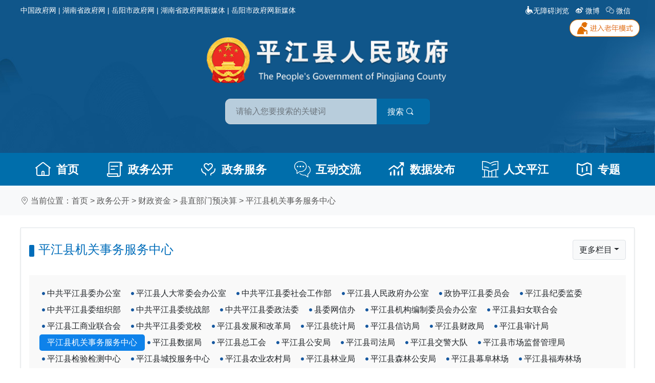

--- FILE ---
content_type: text/html
request_url: https://www.pingjiang.gov.cn/35048/35075/35081/47947/47971/index.htm
body_size: 27335
content:



<!DOCTYPE html>
<html lang="zh-Hans">
	<head>
		<meta charset="gb2312" />
		<meta name="viewport" content="width=device-width, initial-scale=1.0">
		<meta http-equiv="X-UA-Compatible" content="ie=edge">
		<link rel="stylesheet" href="/2021/css/bootstrap.min.css">
		<link rel="stylesheet" href="/2021/css/iconfont.css" />
		<link rel="stylesheet" href="/2021/css/style.css">
		<link rel="stylesheet" href="/2021/css/css.css">
		<link rel="stylesheet" href="/2021/css/mobile.css">
		<script src="/2021/js/jquery-1.js"></script>
		<script src="/2021/js/popper.min.js"></script>
		<script src="/2021/js/bootstrap.min.js"></script>
		<script src="/2021/js/SuperSlide.js"></script>
		<script src="/2021/js/tab.js"></script>
		 <title>平江县机关事务服务中心-平江县政府门户网</title>
              <meta name="SiteName" content='平江县政府网'/>
<meta name="SiteDomain" content='https://www.pingjiang.gov.cn'/>
<meta name="SiteIDCode" content='4306000059'/>
<meta name="ColumnName" content='平江县机关事务服务中心'/>
<meta name="ColumnDescription" content='平江县机关事务服务中心'/>
<meta name="ColumnKeywords" content='平江县机关事务服务中心'/>
<meta name="ColumnType" content='新闻类'/>
		<link href="/2021/css/archive.css" rel="stylesheet" type="text/css" />
	</head>
	<body>
		
		
		
		<script src="/2021/head.js"></script>
		<div class="container-fluid bg-light py-3">
			<div class="container">
				<div class="row">
					<div class="col-12"> <i class="iconfont icon-weizhi"></i>&#160;当前位置：<a title="首页" style="cursor:hand;color:#595959;"  href ="../../../../../index.htm" >首页</a> > <a title="政务公开" style="cursor:hand;color:#595959;"  href ="../../../../default.htm">政务公开</a> > <a title="财政资金" style="cursor:hand;color:#595959;"  href ="../../default.htm">财政资金</a> > <a title="县直部门预决算" style="cursor:hand;color:#595959;"  href ="../index.htm">县直部门预决算</a> > <a title="平江县机关事务服务中心" style="cursor:hand;color:#595959; "  href ="index.htm">平江县机关事务服务中心</a>

					</div>
				</div>
			</div>
		</div>
		<div class="container pb-4">
			<div class="row">
				<div class="col-12 mt-4">
					<div class="border shadow-sm clearfix py-3">
						


						<!-- 栏目导航 Begin -->
						<div class="contents-header px-3">
							<div class="contents-header-title"><i class="header-title-prefix"></i>
								平江县机关事务服务中心
							</div>
							<div class="btn-group">
								<button type="button" class="btn btn-light border dropdown-toggle"
									data-toggle="dropdown" aria-haspopup="true" aria-expanded="false" title="点击查看更多"><i
										class="icon iconfont icon-dianxiangengduo"></i>更多栏目</button>
								<div class="dropdown-menu">
									
										<a target='_top' title='政府预决算公开' href='../../36291/default.htm' class='dropdown-item' style=''>政府预决算公开</a>
									
										<a target='_top' title='县直部门预决算' href='../index.htm' class='dropdown-item' style=''>县直部门预决算</a>
									
										<a target='_top' title='乡镇预决算' href='../../47959/index.htm' class='dropdown-item' style=''>乡镇预决算</a>
									
										<a target='_top' title='政府性债务' href='../../48061/index.htm' class='dropdown-item' style=''>政府性债务</a>
									
										<a target='_top' title='财政专项资金' href='../../48062/index.htm' class='dropdown-item' style=''>财政专项资金</a>
									
								</div>
							</div>
						</div>
						<!-- 栏目导航 End-->
						<div class="fbnf mx-3 my-4 clearfix">
							<ul>
								
									
									
										<li>
											<a target='_top' title='中共平江县委办公室' href='../47948/index.htm' class='dropdown-item' style=''>中共平江县委办公室</a>
										</li>
									
								
									
									
										<li>
											<a target='_top' title='平江县人大常委会办公室' href='../47949/index.htm' class='dropdown-item' style=''>平江县人大常委会办公室</a>
										</li>
									
								
									
									
										<li>
											<a target='_top' title='中共平江县委社会工作部' href='../73147/index.htm' class='dropdown-item' style=''>中共平江县委社会工作部</a>
										</li>
									
								
									
									
										<li>
											<a target='_top' title='平江县人民政府办公室' href='../47950/index.htm' class='dropdown-item' style=''>平江县人民政府办公室</a>
										</li>
									
								
									
									
										<li>
											<a target='_top' title='政协平江县委员会' href='../47951/index.htm' class='dropdown-item' style=''>政协平江县委员会</a>
										</li>
									
								
									
									
										<li>
											<a target='_top' title='平江县纪委监委' href='../47952/index.htm' class='dropdown-item' style=''>平江县纪委监委</a>
										</li>
									
								
									
									
										<li>
											<a target='_top' title='中共平江县委组织部' href='../47953/index.htm' class='dropdown-item' style=''>中共平江县委组织部</a>
										</li>
									
								
									
									
										<li>
											<a target='_top' title='中共平江县委统战部' href='../47956/index.htm' class='dropdown-item' style=''>中共平江县委统战部</a>
										</li>
									
								
									
									
										<li>
											<a target='_top' title='中共平江县委政法委' href='../47957/index.htm' class='dropdown-item' style=''>中共平江县委政法委</a>
										</li>
									
								
									
									
										<li>
											<a target='_top' title='县委网信办' href='../61138/index.htm' class='dropdown-item' style=''>县委网信办</a>
										</li>
									
								
									
									
										<li>
											<a target='_top' title='平江县机构编制委员会办公室' href='../47958/index.htm' class='dropdown-item' style=''>平江县机构编制委员会办公室</a>
										</li>
									
								
									
									
										<li>
											<a target='_top' title='平江县妇女联合会' href='../47960/index.htm' class='dropdown-item' style=''>平江县妇女联合会</a>
										</li>
									
								
									
									
										<li>
											<a target='_top' title='平江县工商业联合会' href='../47961/index.htm' class='dropdown-item' style=''>平江县工商业联合会</a>
										</li>
									
								
									
									
										<li>
											<a target='_top' title='中共平江县委党校' href='../47965/index.htm' class='dropdown-item' style=''>中共平江县委党校</a>
										</li>
									
								
									
									
										<li>
											<a target='_top' title='平江县发展和改革局' href='../47966/index.htm' class='dropdown-item' style=''>平江县发展和改革局</a>
										</li>
									
								
									
									
										<li>
											<a target='_top' title='平江县统计局' href='../47967/index.htm' class='dropdown-item' style=''>平江县统计局</a>
										</li>
									
								
									
									
										<li>
											<a target='_top' title='平江县信访局' href='../47968/index.htm' class='dropdown-item' style=''>平江县信访局</a>
										</li>
									
								
									
									
										<li>
											<a target='_top' title='平江县财政局' href='../47969/index.htm' class='dropdown-item' style=''>平江县财政局</a>
										</li>
									
								
									
									
										<li>
											<a target='_top' title='平江县审计局' href='../47970/index.htm' class='dropdown-item' style=''>平江县审计局</a>
										</li>
									
								
									
										<li class="curr">
											<a target='_top' title='平江县机关事务服务中心' href='index.htm' class='dropdown-item' style=''>平江县机关事务服务中心</a>
										</li>
									
									
								
									
									
										<li>
											<a target='_top' title='平江县数据局' href='../47973/index.htm' class='dropdown-item' style=''>平江县数据局</a>
										</li>
									
								
									
									
										<li>
											<a target='_top' title='平江县总工会' href='../47999/index.htm' class='dropdown-item' style=''>平江县总工会</a>
										</li>
									
								
									
									
										<li>
											<a target='_top' title='平江县公安局' href='../48000/index.htm' class='dropdown-item' style=''>平江县公安局</a>
										</li>
									
								
									
									
										<li>
											<a target='_top' title='平江县司法局' href='../48003/index.htm' class='dropdown-item' style=''>平江县司法局</a>
										</li>
									
								
									
									
										<li>
											<a target='_top' title='平江县交警大队' href='../48004/index.htm' class='dropdown-item' style=''>平江县交警大队</a>
										</li>
									
								
									
									
										<li>
											<a target='_top' title='平江县市场监督管理局' href='../48005/index.htm' class='dropdown-item' style=''>平江县市场监督管理局</a>
										</li>
									
								
									
									
										<li>
											<a target='_top' title='平江县检验检测中心' href='../48006/index.htm' class='dropdown-item' style=''>平江县检验检测中心</a>
										</li>
									
								
									
									
										<li>
											<a target='_top' title='平江县城投服务中心' href='../48007/index.htm' class='dropdown-item' style=''>平江县城投服务中心</a>
										</li>
									
								
									
									
										<li>
											<a target='_top' title='平江县农业农村局' href='../48008/index.htm' class='dropdown-item' style=''>平江县农业农村局</a>
										</li>
									
								
									
									
										<li>
											<a target='_top' title='平江县林业局' href='../48009/index.htm' class='dropdown-item' style=''>平江县林业局</a>
										</li>
									
								
									
									
										<li>
											<a target='_top' title='平江县森林公安局' href='../48010/index.htm' class='dropdown-item' style=''>平江县森林公安局</a>
										</li>
									
								
									
									
										<li>
											<a target='_top' title='平江县幕阜林场' href='../48011/index.htm' class='dropdown-item' style=''>平江县幕阜林场</a>
										</li>
									
								
									
									
										<li>
											<a target='_top' title='平江县福寿林场' href='../48012/index.htm' class='dropdown-item' style=''>平江县福寿林场</a>
										</li>
									
								
									
									
										<li>
											<a target='_top' title='平江县连云林场' href='../48013/index.htm' class='dropdown-item' style=''>平江县连云林场</a>
										</li>
									
								
									
									
										<li>
											<a target='_top' title='平江县水利局' href='../48014/index.htm' class='dropdown-item' style=''>平江县水利局</a>
										</li>
									
								
									
									
										<li>
											<a target='_top' title='平江县园艺示范中心' href='../48020/index.htm' class='dropdown-item' style=''>平江县园艺示范中心</a>
										</li>
									
								
									
									
										<li>
											<a target='_top' title='平江县供销合作联社' href='../48021/index.htm' class='dropdown-item' style=''>平江县供销合作联社</a>
										</li>
									
								
									
									
										<li>
											<a target='_top' title='平江县人社局' href='../48022/index.htm' class='dropdown-item' style=''>平江县人社局</a>
										</li>
									
								
									
									
										<li>
											<a target='_top' title='平江县医疗保障局' href='../60178/index.htm' class='dropdown-item' style=''>平江县医疗保障局</a>
										</li>
									
								
									
									
										<li>
											<a target='_top' title='平江县民政局' href='../48029/index.htm' class='dropdown-item' style=''>平江县民政局</a>
										</li>
									
								
									
									
										<li>
											<a target='_top' title='平江县残疾人联合会' href='../48030/index.htm' class='dropdown-item' style=''>平江县残疾人联合会</a>
										</li>
									
								
									
									
										<li>
											<a target='_top' title='平江县卫生健康局' href='../48031/index.htm' class='dropdown-item' style=''>平江县卫生健康局</a>
										</li>
									
								
									
									
										<li>
											<a target='_top' title='平江县疾控中心' href='../48032/index.htm' class='dropdown-item' style=''>平江县疾控中心</a>
										</li>
									
								
									
									
										<li>
											<a target='_top' title='平江县科技和工信局' href='../48034/index.htm' class='dropdown-item' style=''>平江县科技和工信局</a>
										</li>
									
								
									
									
										<li>
											<a target='_top' title='平江县应急管理局' href='../48035/index.htm' class='dropdown-item' style=''>平江县应急管理局</a>
										</li>
									
								
									
									
										<li>
											<a target='_top' title='平江县商务粮食局' href='../48036/index.htm' class='dropdown-item' style=''>平江县商务粮食局</a>
										</li>
									
								
									
									
										<li>
											<a target='_top' title='平江县市场建设服务中心' href='../48037/index.htm' class='dropdown-item' style=''>平江县市场建设服务中心</a>
										</li>
									
								
									
									
										<li>
											<a target='_top' title='平江县贸促会' href='../48039/index.htm' class='dropdown-item' style=''>平江县贸促会</a>
										</li>
									
								
									
									
										<li>
											<a target='_top' title='平江县住房和城乡建设局' href='../48040/index.htm' class='dropdown-item' style=''>平江县住房和城乡建设局</a>
										</li>
									
								
									
									
										<li>
											<a target='_top' title='平江县自然资源局' href='../48042/index.htm' class='dropdown-item' style=''>平江县自然资源局</a>
										</li>
									
								
									
									
										<li>
											<a target='_top' title='平江县交通运输局' href='../48043/index.htm' class='dropdown-item' style=''>平江县交通运输局</a>
										</li>
									
								
									
									
										<li>
											<a target='_top' title='平江县交通运输服务中心' href='../48044/index.htm' class='dropdown-item' style=''>平江县交通运输服务中心</a>
										</li>
									
								
									
									
										<li>
											<a target='_top' title='平江县交通运输综合执法大队' href='../48045/index.htm' class='dropdown-item' style=''>平江县交通运输综合执法大队</a>
										</li>
									
								
									
									
										<li>
											<a target='_top' title='平江县环境保护局' href='../48046/index.htm' class='dropdown-item' style=''>平江县环境保护局</a>
										</li>
									
								
									
									
										<li>
											<a target='_top' title='平江县城管局' href='../48048/index.htm' class='dropdown-item' style=''>平江县城管局</a>
										</li>
									
								
									
									
										<li>
											<a target='_top' title='平江县环境卫生管理所' href='../48049/index.htm' class='dropdown-item' style=''>平江县环境卫生管理所</a>
										</li>
									
								
									
									
										<li>
											<a target='_top' title='石牛寨国家地质公园管理处' href='../48052/index.htm' class='dropdown-item' style=''>石牛寨国家地质公园管理处</a>
										</li>
									
								
									
									
										<li>
											<a target='_top' title='平江县教育局' href='../48054/index.htm' class='dropdown-item' style=''>平江县教育局</a>
										</li>
									
								
									
									
										<li>
											<a target='_top' title='平江县文化旅游广电体育局' href='../48055/index.htm' class='dropdown-item' style=''>平江县文化旅游广电体育局</a>
										</li>
									
								
									
									
										<li>
											<a target='_top' title='平江县文学艺术界联合会' href='../48056/index.htm' class='dropdown-item' style=''>平江县文学艺术界联合会</a>
										</li>
									
								
									
									
										<li>
											<a target='_top' title='平江县档案馆' href='../48057/index.htm' class='dropdown-item' style=''>平江县档案馆</a>
										</li>
									
								
									
									
										<li>
											<a target='_top' title='平江县融媒体中心' href='../48058/index.htm' class='dropdown-item' style=''>平江县融媒体中心</a>
										</li>
									
								
									
									
										<li>
											<a target='_top' title='平江县科学技术协会' href='../48059/index.htm' class='dropdown-item' style=''>平江县科学技术协会</a>
										</li>
									
								
									
									
										<li>
											<a target='_top' title='平江起义纪念馆管理处' href='../48060/index.htm' class='dropdown-item' style=''>平江起义纪念馆管理处</a>
										</li>
									
								
									
									
										<li>
											<a target='_top' title='平江县公路建设和养护中心' href='../64798/index.htm' class='dropdown-item' style=''>平江县公路建设和养护中心</a>
										</li>
									
								
									
									
										<li>
											<a target='_top' title='平江福寿山-汨罗江风景区' href='../65674/index.htm' class='dropdown-item' style=''>平江福寿山-汨罗江风景区</a>
										</li>
									
								
									
									
										<li>
											<a target='_top' title='平江高新区' href='../../47959/47998/index.htm' class='dropdown-item' style=''>平江高新区</a>
										</li>
									
								

							</ul>
						</div>
															
									
						

						<ul class="new-list px-3">
							
							
								   
											
								<li><a href='content_2310531.html' title='平江县机关事务服务中心2024年部门决算' target="_blank"><span>
											08-27
										</span>
										
											平江县机关事务服务中心2024年部门决算
										
										
									</a></li>
							
								   
											
								<li><a href='content_2271052.html' title='平江县机关事务服务中心2025年部门预算' target="_blank"><span>
											01-14
										</span>
										
											平江县机关事务服务中心2025年部门预算
										
										
									</a></li>
							
								   
											
								<li><a href='content_2239024.html' title='平江县机关事务服务中心2023年部门决算' target="_blank"><span>
											08-15
										</span>
										
											平江县机关事务服务中心2023年部门决算
										
										
									</a></li>
							
								   
											
								<li><a href='content_2155908.html' title='平江县机关事务服务中心2024年部门预算' target="_blank"><span>
											01-17
										</span>
										
											平江县机关事务服务中心2024年部门预算
										
										
									</a></li>
							
								   
											
								<li><a href='content_2098697.html' title='平江县机关事务服务中心2022年部门决算' target="_blank"><span>
											08-14
										</span>
										
											平江县机关事务服务中心2022年部门决算
										
										
									</a></li>
							
								
								<li class="line"></li>
								   
											
								<li><a href='content_2076911.html' title='平江县机关事务服务中心2023年部门预算' target="_blank"><span>
											01-10
										</span>
										
											平江县机关事务服务中心2023年部门预算
										
										
									</a></li>
							
								   
											
								<li><a href='content_1990198.html' title='平江县机关事务服务中心2021年部门决算' target="_blank"><span>
											09-23
										</span>
										
											平江县机关事务服务中心2021年部门决算
										
										
									</a></li>
							
								   
											
								<li><a href='content_1879105.html' title='平江县机关事务服务中心2022年部门预算' target="_blank"><span>
											11-22
										</span>
										
											平江县机关事务服务中心2022年部门预算
										
										
									</a></li>
							
								   
											
								<li><a href='content_1846934.html' title='平江县机关事务服务中心2020年部门决算' target="_blank"><span>
											08-23
										</span>
										
											平江县机关事务服务中心2020年部门决算
										
										
									</a></li>
							
								   
											
								<li><a href='content_1800055.html' title='平江县机关事务服务中心2021年部门预算' target="_blank"><span>
											01-29
										</span>
										
											平江县机关事务服务中心2021年部门预算
										
										
									</a></li>
							
								
								<li class="line"></li>
								   
											
								<li><a href='content_1738750.html' title='平江县机关事务服务中心2019年部门决算 ' target="_blank"><span>
											08-29
										</span>
										
											平江县机关事务服务中心2019年部门决算 
										
										
									</a></li>
							
								   
											
								<li><a href='content_1708625.html' title='平江县2019年机关事务服务中心整体支出绩效自评' target="_blank"><span>
											06-08
										</span>
										
											平江县2019年机关事务服务中心整体支出绩效自评
										
										
									</a></li>
							
								   
											
								<li><a href='content_1708666.html' title='平江县机关事务服务中心2020年部门预算调整' target="_blank"><span>
											04-20
										</span>
										
											平江县机关事务服务中心2020年部门预算调整
										
										
									</a></li>
							
								   
											
								<li><a href='content_1708637.html' title='平江县机关事务服务中心2020年部门预算' target="_blank"><span>
											01-20
										</span>
										
											平江县机关事务服务中心2020年部门预算
										
										
									</a></li>
							
								   
											
								<li><a href='content_1589048.html' title='中共平江县委县政府接待办公室2018年部门决算编报说明' target="_blank"><span>
											09-11
										</span>
										
											中共平江县委县政府接待办公室2018年部门决算编报说明
										
										
									</a></li>
							
								
								<li class="line"></li>
								   
											
								<li><a href='content_1490719.html' title='平江县接待办2019年部门预算编报说明' target="_blank"><span>
											03-16
										</span>
										
											平江县接待办2019年部门预算编报说明
										
										
									</a></li>
							
								   
											
								<li><a href='content_1402670.html' title='中共平江县委县政府接待办公室2017年部门决算说明' target="_blank"><span>
											08-14
										</span>
										
											中共平江县委县政府接待办公室2017年部门决算说明
										
										
									</a></li>
							
								   
											
								<li><a href='content_1344528.html' title='平江县接待办2018年部门预算编报说明' target="_blank"><span>
											02-02
										</span>
										
											平江县接待办2018年部门预算编报说明
										
										
									</a></li>
							
							
						</ul>
						
				
		        <div class="clear"></div>				
		        <!-- 列表分页 Begin -->
		        <div class="pages pt-2 my-4">
		         <style type="text/css">.pages{ margin:.4rem auto 0; color: #555; text-align: center;}.pages .pages-l{ display: inline-block; margin-right: 30px; font-size: 0;}.pages .pages-l a{  display: inline-block; margin:0px 7px 0 8px; padding:.4rem 1rem; font-size:1rem; color: #555;  border: 1px solid #d9d9d9; border-radius: 3px;background: #fff;}.pages .pages-l a.on,.pages .pages-l a.on:hover{ background: #1c6eb8; border: 1px solid #1c6eb8; color: #fff;}.pages .pages-l a:hover{ background: #1c6eb8; color: #fff; border: 1px solid #1c6eb8;}.pages .pages-l a.prev,.pages .pages-l a.next{ font-style: normal;}.pages .pages-l a.prevStop,.pages .pages-l a.nextStop{ background: #f2f2f2; color: #999;}.pages .pages-l a.prevStop:hover,.pages .pages-l a.nextStop:hover{ border: 1px solid #d9d9d9; background: #f2f2f2; color: #999; cursor: default;}.pages .pages-l a.prev em,.pages .pages-l a.next em{ font-style: normal; font-family: simsun; font-size: 12px; }.pages .pages-l a.prev em{ margin-right:6px;}.pages .pages-l a.next em{ margin-left: 6px;}.pages .pages-r{ display: inline-block; line-height:38px; }.pages .fy_inp{ border: 1px solid #d9d9d9; background: #fff; border-radius: 3px; width: 38px; height: 38px; line-height: 38px; text-align: center; margin: -2px 8px 0 8px; font-size: 15px; color: #555;}.pages .fy_go{ display: inline-block; background: #f9f9f9; width:38px; height:38px; line-height:38px; text-align: center; margin: 0 8px; font-size: 16px; cursor: pointer; border-radius: 3px; border: 1px solid #d9d9d9;}@media only screen and (max-width: 1100px) {.pages{ text-align: center;}.pages .pages-l{ float: inherit; text-align: center; margin: 0;}.pages .pages-l a,.pages .pages-r{ display: none;}.pages .pages-l a.prev,.pages .pages-l a.next{ display:inline-block;}}</style><div class="pages"><div class="pages-l"><a href="javascript:;" class="prev prevStop"><em>&lt;&lt;</em>上一页</a><a class="on">1</a> <a class="next nextStop" href="javascript:;">下一页<em>&gt;&gt;</em></a></div><div class="pages-r"> 共1页 <input class="fy_inp"  type="text" name="jumpTo"  value="" min="1" max="100" onkeydown="if (event.keyCode==13)enterKeydowngo(this);"/><span class="fy_go" type="submit" onClick="jumpTo(document.all('jumpTo').value)">GO</span></div></div>
<script language="javascript">
	function jumpTo(num){
	    if(num=="") {
	    	alert('请输入跳转页或者跳转页必须为正整数');
	    	return false;
	    }
	    var basePath = "https://www.pingjiang.gov.cn/pjx/35048/35075/35081/47947/47971/index.jsp?pager.desc=false&pager.offset=";
	    var htmlBasePath = "index.htm"
	    var maxPageItems = "20";
	    var wholePath = basePath+0;
	    var r = /^[0-9]*[1-9][0-9]*$/　　//正整
		if(!r.test(num)){
			alert('请输入跳转页或者跳转页必须为正整数');
			return false;
		}
	    if(num<=0){
	        num = 1;
	    }else if(num>1){
	        num = 1;
	    }
	    if(num==1){
	    	wholePath = htmlBasePath;
	    }
	    if(num>1){
	    	var publishPageNum = 5;
	    	if((num>publishPageNum)&&(true)){
		        num = num -1 ;		    		    	    
			    if(basePath != ""){
					wholePath = basePath + num*maxPageItems;
			    }
		    }else{
		    	num = num -1 ;		    		    	    
			    if(htmlBasePath != ""){
			        var arr = new Array();
			        arr = htmlBasePath.split(".");
			        if(arr.length==2){
				        wholePath = arr[0] + "_" + num + "." + arr[1];
			        }
			    }
		    }
	    }
	    window.location.href = wholePath;
	}
	function enterKeydowngo(obj){
		jumpTo(obj.value);
	}
</script></div></div>	  
		          <div class="clear"></div>
		        </div>
		        <!-- 列表分页 End --> </div>
		    </div>
		  </div>
		</div>
		
	<script src="/2021/foot.js"></script>
	<script type="text/javascript" id="webSta_rums" src="https://www.pingjiang.gov.cn/include/cms/js/webSta.js" url="https://www.pingjiang.gov.cn/creatorCMS/statisticManage/count.page" data="docId=47971&type=1&channelId=47971&siteId=79"></script>
	</body>
	</html>






--- FILE ---
content_type: text/css
request_url: https://www.pingjiang.gov.cn/2021/css/style.css
body_size: 28542
content:
* {
  list-style: none;
}
html {
  background: #ffffff;
  font: normal 16px/1.5 "Microsoft Yahei", "PingFang", "Droid Sans";
}
body {
  color: #555;
}
a {
  color: #555;
}
a:hover {
  opacity: 0.8;
  text-decoration: none;
}
.ss_search_bg {
  z-index: 0;
}
.header {
  height: 18.75rem;
  position: relative;
  background:#10568a top center / auto 100% url(../img/header_alter-bg.jpg) no-repeat;
}
#year .header {
  background: top center / auto 100% url(../img/header_year-bg.jpg) no-repeat;
}
.toppest-header {
  padding-top: .5rem;
  font-size: .875rem;
  color: #fff;
  position: relative;
}
.toppest-header a {
  color: #fff;
  line-height: 1.5rem;
}
.toppest-header a:hover {
  color: #ddd;
}
.top-header .container {
  padding: 2.5rem 4.375rem;
}
.logo-wrapper {
  flex: 0;
  text-align: center;
  margin-bottom: 1.875rem;
}
.logo-wrapper img {
  height: 5.625rem;
}
.search-wrapper {
  display: flex;
  flex-wrap: nowrap;
  transition: 0.5s all ease;
  width: 25rem;
  margin: auto;
}
.search-wrapper:focus-within {
  width: 30rem;
}

.search-wrapper input {
  background: rgba(255, 255, 255, 0.7);
  border-radius: .625rem;
  color: #595959;
  flex: 1;
  height: 3.125rem;
  padding-left: 1.25rem;
  border-top-right-radius: 0;
  border-bottom-right-radius: 0;
}
.search-wrapper .btn-search {
  background-color: rgba(0, 110, 171, 0.8);
  border-color: rgba(0, 110, 171, 0.8);
  padding-left: 1.25rem;
  padding-right: 1.875rem;
  border-radius: 0rem .5rem .5rem 0rem;
}
#topNav {
  background-color: #006eab;
  top: -0.0625rem;
  position: relative;
}
#topNav.fixed-top {
  position: fixed;
}
#topNav .navbar {
  padding-top: 0;
  padding-bottom: 0;
  margin-bottom: 0;
}
#topNav .navbar-nav {
  justify-content: center;
}
#topNav .nav-item {
  position: relative;
  flex-grow: 1;
  text-align: center;
}
#topNav .nav-link.active {
  background-color: #005482;
  position: relative;
}
#topNav .nav-link:hover {
  background-color: #005482;
  opacity: 1;
}
#topNav .nav-link.active::after {
  position: absolute;
  content: "";
  bottom: 0;
  left: calc(50% - .625rem);
  border-left: .625rem solid transparent;
  border-right: .625rem solid transparent;
  border-bottom: .5rem solid #fff;
}
#topNav .nav-link {
  display: flex;
  align-items: center;
  justify-content: center;
  color: #fff;
  font-weight: bold;
  font-size: 1.375rem;
}
#topNav .nav-link .iconfont {
  font-size: 2rem;
  font-weight: normal;
  margin-right: .625rem;
}
.breadcrumb-wrapper {
  background-color: #f8f8f8;
}
.breadcrumb {
  background-color: transparent;
}
#mainCarousel {
  height: 24.375rem;
}
.carousel,
.carousel-inner,
.carousel-item {
  height: 100%;
}
.carousel-item img {
  width: 100%;
  height: 100%;
  object-fit: cover;
}
.carousel-indicators {
  left: unset;
  justify-content: flex-end;
  padding: 1rem 1rem 1rem 0;
  margin: 0;
}
#kanCarousel .carousel-indicators, #shuoCarousel .carousel-indicators {
  padding: .5rem 1rem .5rem 0;
}
.carousel-indicators li {
  width: .875rem;
  height: .875rem;
  border-radius: 50%;
  opacity: 0.9;
  border: 0;
  margin: 0 0.2rem;
}
#mainCarousel .carousel-indicators li.active {
  background-color: #ff0000;
}
#kanCarousel .carousel-indicators li.active,
#shuoCarousel .carousel-indicators li.active {
  background-color: #054b69;
}
#mainCarousel .carousel-caption {
  background-color: rgba(0, 0, 0, 0.55);
  left: 0;
  right: 0;
  bottom: 0;
  padding: 0.75rem 8rem 0.75rem 1rem;
  text-align: left;
}
#mainCarousel .carousel-caption a {
  color: #fff;
}
.headline-section {
  background: #f2f2f2;
  padding: 1.5rem;
}
.headline-title {
  padding: 0.5rem 1rem 1.5rem;
  color: #ff0000;
}
.headline-title a {
  font-weight: bold;
  font-size: 2.25rem;
  font-family: FZDHTJW;
  color: #ff0000;
}
.headline-entry-wrapper {
  display: flex;
}
.headline-entry-wrapper .entry {
  min-width: 20%;
  max-width: 40%;
  text-align: center;
  padding: 0 1rem;
  white-space: nowrap;
  overflow: hidden;
  text-overflow: ellipsis;
}
.headline-entry-wrapper .entry + .entry {
  border-left: .0625rem solid #9a9a9a;
}
.headline-entry-wrapper .entry a {
  color: #005888;
}
.column-title-wrapper {
  display: flex;
  align-items: baseline;
  position: relative;
}
.nav-column-title.nav {
  flex-wrap: nowrap;
}
.column-title-wrapper .title {
  font-size: 1.375rem;
  font-family: Microsoft YaHei;
  font-weight: bold;
  color: #006eab;
  line-height: 2rem;
  padding-left: 1rem;
}
.column-title-wrapper .title::before {
  left: 0;
  top: .375rem;
  content: "";
  position: absolute;
  width: .3125rem;
  height: 1.25rem;
  border-radius: .1875rem;
  background: #006eab;
}
.column-title-wrapper .more-tag {
  margin-left: auto;
}
.column-title-wrapper .more-tag a {
  font-size: .875rem;
  color: #888888;
}
.column-title-wrapper .more-tag a:hover {
  color: #aaa;
}
.feature-image-wrapper {
  height: 4.375rem;
}
.feature-image-wrapper img {
  height: 4.375rem;
  width: 100%;
}
.file-database-wrapper .nav-column-title .nav-item {
  flex-grow: 1;
}
.file-database-wrapper .nav-column-title .nav-link {
  text-align: center;
  font-size: 1.125rem;
}
.addition-section .news-list-wrapper .entry-wrapper .title {
  padding-right: 0;
}
.file-search-wrapper {
  position: relative;
  border: .0625rem solid #ececec;
}
.file-search-wrapper .file-select {
  border: 0;
  border-right: .0625rem solid #ececec;
  border-radius: 0;
}
.file-search-wrapper .file-input {
  margin-left: .1875rem;
  border: 0;
  border-radius: 0;
  padding-right: 2.5rem;
}
.search-wrapper>.getmessage {
    flex: 1;
}
.file-search-wrapper .form-inline>.getmessage:nth-child(2) {
    flex: 1;
}
.file-database-wrapper.services {
  background: #fafeff;
}
.btn-file-search {
  position: absolute;
  top: calc(50% - 1.5625rem);
  right: -0.1875rem;
}
.btn-file-search .iconfont {
  font-size: 1.5rem;
  color: #888888;
}
.news-image-wrapper img {
  width: 100%;
  height: 12.5rem;
  object-fit: cover;
}
.news-info-container {
  background-color: #f9f9f9;
  padding: 0.5rem 1rem;
  border: .0625rem solid #e1e1e1;
}
.news-title-wrapper {
  display: -webkit-box;
  -webkit-box-orient: vertical;
  -webkit-line-clamp: 2;
  text-overflow: ellipsis;
  overflow: hidden;
  height: 4.75rem;
  margin-bottom: 0.75rem;
  font-size: 1.5rem;
}
.news-desc-wrapper {
  height: 6.25rem;
  text-overflow: ellipsis;
  overflow: hidden;
}
.news-date-wrapper {
  color: #898989;
  padding-top: 0.75rem;
  font-size: 1.25rem;
}
.zhuanti-swiper-wrapper {
  position: relative;
}
.zhuanti-swiper-wrapper .text-zhuanti:hover {
  opacity: 0.8;
}
.zhuanti-swiper-wrapper .text-zhuanti {
  padding: .625rem;
  display: block;
  height: 6.25rem;
  text-align: center;
  font-size: 1.25rem;
  font-weight: bold;
  background: top center / cover url(../img/zhuanti-bg.jpg);
}
.zhuanti-swiper-wrapper .text-zhuanti a {
  color: #10568a;
}
.zhuanti-swiper-wrapper .swiper-slide {
  height: 6.25rem;
}
.zhuanti-swiper-wrapper .swiper-slide img {
  width: 100%;
  height: 100%;
  object-fit: cover;
}
.zhuanti-swiper-wrapper .swiper-button-prev,
.zhuanti-swiper-wrapper .swiper-button-next {
  position: absolute;
  top: calc(50% + .3125rem);
  left: 0;
  right: auto;
  width: 1.125rem;
  height: 2.1875rem;
  color: #fff;
  background: rgba(0, 0, 0, 0.45);
}
.zhuanti-swiper-wrapper .swiper-button-next {
  left: auto;
  right: 0;
}
.zhuanti-swiper-wrapper .swiper-button-prev::after,
.zhuanti-swiper-wrapper .swiper-button-next::after {
  font-size: 1rem;
  font-weight: bold;
}
.notification-wrapper {
  display: flex;
  align-items: center;
  border: .0625rem solid #e1e1e1;
  padding: 0.5rem 1rem;
}
.notification-swiper-wrapper {
  width: calc(100% - 1.625rem);
  padding: 0 1.25rem 0 .625rem;
}
.notification-wrapper .icon-wrapper {
  border-right: .125rem solid #ccc;
  padding-right: 0.5rem;
}
.notification-wrapper .iconfont {
  font-size: 2rem;
  line-height: 2rem;
  color: #15499a;
}
.notification-wrapper .swiper-slide {
  white-space: nowrap;
  text-overflow: ellipsis;
  overflow: hidden;
}
.notification-wrapper .swiper-slide a::before {
  content: "\2022";
  font-size: 1rem;
  margin-right: 0.25rem;
  color: #15499a;
}
.notification-swiper .swiper-wrapper {
  margin-bottom: 0;
  padding: 0 0.5rem;
}
.overview-section {
  background: url(/_files/img/bg-2.jpg);
  background-position: top center;
}
.overview-image-wrapper img {
  width: 100%;
  height: 13.375rem;
  object-fit: cover;
}
.overview-desc-wrapper {
  line-height: 1.8;
}
.icon-images-container {
  display: flex;
  flex-wrap: wrap;
}
.icon-images-container a {
  flex: 0 0 25%;
}
.icon-image-wrapper {
  display: flex;
  flex-direction: column;
  align-items: center;
}
.icon-image-wrapper .icon-wrapper {
  font-size: 3rem;
  border-radius: 50%;
  background-color: #006227;
  text-align: center;
  line-height: 0;
  width: 5.625rem;
  height: 5.625rem;
  margin-bottom: 0.5rem;
  transition: 0.5s all ease;
}
.icon-image-wrapper .icon-wrapper .iconfont {
  line-height: 5.625rem;
  font-size: 3rem;
  color: #fff;
}
.icon-image-wrapper .text-wrapper {
  font-size: 1.125rem;
}
.icon-image-wrapper:hover .icon-wrapper {
  background-color: #1a9d4e;
}
.overview-news-wrapper .entry-wrapper {
  display: flex;
  margin: 2rem 0;
}
.overview-news-wrapper .entry-wrapper .entry-info-wrapper {
  padding-right: 0.75rem;
}
.overview-news-wrapper .entry-wrapper .entry-image-wrapper {
  padding: 0;
}
.overview-news-wrapper .entry-wrapper .entry-image-wrapper img {
  width: 100%;
  height: 9.375rem;
  object-fit: cover;
}
.overview-news-wrapper .entry-info-wrapper .entry-info {
  display: flex;
}
.overview-news-wrapper .entry-info-wrapper .info-wrapper {
  overflow: hidden;
  padding-left: 1rem;
  line-height: 2.4rem;
}
.overview-news-wrapper .entry-info-wrapper .entry-desc {
  padding-top: 1rem;
  line-height: 2rem;
}
.overview-news-wrapper .entry-info-wrapper .entry-desc .hash-tag a {
  color: #15499a;
}
.overview-news-wrapper .entry-info-wrapper .entry-desc .hash-tag a:hover {
  color: #aaa;
}
.tabpanel-nav {
  background-color: #eee;
  margin-bottom: 1.875rem;
  flex-wrap: nowrap;
}
.tabpanel-nav .nav-item {
  padding: 0;
}
.tabpanel-nav .nav-link {
  padding: 0.75rem 0;
  font-size: 1.875rem;
}
.tabpanel-nav .nav-link.active {
  position: relative;
  background-color: #1a9d4e;
  color: #fff;
}
.tabpanel-nav .nav-link.active::after {
  content: "";
  position: absolute;
  bottom: -1.125rem;
  left: calc(50% - 1.25rem);
  border-left: 1.25rem solid transparent;
  border-top: 1.25rem solid #1a9d4e;
  border-right: 1.25rem solid transparent;
}
.tabpanel-nav .nav-item + .nav-item {
  border-left: .0625rem solid #dedede;
}
.large-image-wrapper {
  text-align: center;
  height: 34.375rem;
  background-position: center;
  background-size: 102% 102%;
  transition: all 0.5s ease;
}
.large-image-wrapper .backdrop-wrapper {
  padding: 6rem 2.5rem 2rem;
  height: 100%;
  transition: all 0.5s ease;
}
.large-image-wrapper.hover {
  background-size: 120% 120%;
}
.large-image-wrapper.hover .backdrop-wrapper {
  backdrop-filter: blur(.125rem) brightness(50%);
}
.large-image-wrapper .title-wrapper {
  transform: translateY(16.25rem);
  transition: 0.5s 0.1s all ease-out;
}
.large-image-wrapper.hover .title-wrapper {
  transform: translateY(0);
  transition: 0.5s all ease-out;
}
.large-image-wrapper .info-wrapper {
  opacity: 0;
  transition: 0.5s all ease-out;
}
.large-image-wrapper.hover .info-wrapper {
  opacity: 1;
  transition: 0.5s 0.1s all ease-out;
}
.large-image-wrapper .text-wrapper {
  padding-top: 0.5rem;
  font-size: 1.875rem;
  color: #fff;
}
.large-image-wrapper .desc-wrapper {
  line-height: 2;
  max-height: 11.875rem;
  overflow: hidden;
  text-align: left;
  margin: 2rem 0;
  color: #fff;
}
.large-image-wrapper .btn-more {
  padding-left: 2rem;
  padding-right: 2rem;
}
.large-image-wrapper .btn-more:hover {
  background-color: #1a9d4e;
  border-color: #1a9d4e;
  color: #fff;
}
.large-image-wrapper.chan-nongye {
  background-image: url("../img/s-bg-nongye.jpg");
}
.large-image-wrapper.chan-nongfu {
  background-image: url("../img/s-bg-nongfu.jpg");
}
.large-image-wrapper.chan-shuili {
  background-image: url("../img/s-bg-shuili.jpg");
}
.large-image-wrapper.chan-peisong {
  background-image: url("../img/s-bg-peisong.jpg");
}

.nav-column-title {
  border-bottom: .125rem solid #e5e5e5;
}
.nav-column-title .nav-item {
  flex-grow: 1;
  padding: 0;
  margin-bottom: -0.125rem;
}
.nav-column-title .nav-link {
  font-weight: bold;
  padding: 0.5rem;
  text-align: center;
  font-size: 1rem;
  color: #333;
}
.nav-column-title .nav-link.active {
  color: #024d94;
  border-bottom: .125rem solid #024d94;
}
.addition-tab-panel {
  position: relative;
}
.addition-tab-panel .more-tag {
  position: absolute;
  top: -2.625rem;
  right: .3125rem;
}
.addition-tab-panel .featured-wrapper {
  padding: 0.5rem 0;
}
.addition-tab-panel .featured-title a {
  font-size: 1.5rem;
  color: #da0716;
}
.addition-tab-panel .featured-title a:hover {
  color: #861a21;
}
.addition-tab-panel .featured-desc {
  text-indent: 2rem;
}
.addition-tab-panel .featured-desc a {
  color: #888;
}
.addition-tab-panel .featured-desc a:hover {
  color: #aaa;
}
.news-list-wrapper .entry-wrapper {
  display: flex;
  padding: 0.5rem 0;
}
.news-list-wrapper .entry-wrapper .title {
  font-size: 1rem;
  padding-right: 0.5rem;
}
.news-list-wrapper .entry-wrapper .date {
  text-align: right;
  flex: 0 0 4rem;
  font-size: 1rem;
  margin-left: auto;
  color: #898989;
}
.news-list-wrapper .entry-wrapper::before {
  content: "\2022";
  margin-right: 0.75rem;
  color: #ababab;
}
.image-entry-wrapper .image img {
  width: 100%;
  height: 7.5rem;
  object-fit: cover;
}
.image-entry-wrapper + .image-entry-wrapper {
  margin-top: 1rem;
}
.image-entry-wrapper .title {
  font-size: 1.25rem;
  padding-bottom: 0.75rem;
}
.image-entry-wrapper .desc {
  max-height: 6.25rem;
  overflow: hidden;
}
.image-entry-wrapper .desc a {
  color: #888;
}
.image-entry-wrapper .desc a:hover {
  color: #aaa;
}
#bannerCarousel {
  height: 6.25rem;
}
#bannerCarousel .carousel-indicators li {
  width: .875rem;
  height: .875rem;
  border-radius: 50%;
}
#bannerCarousel .carousel-indicators li.active {
  background: #005470;
}
.servicesCarousel {
  height: 12.8125rem;
}
.servicesCarousel .carousel-inner {
  padding-bottom: 2.5rem;
}
.servicesCarousel .carousel-inner .carousel-item .entries-wrapper {
  display: flex;
  flex-wrap: wrap;
  justify-content: space-between;
  margin-right: -0.5rem;
}
.servicesCarousel .carousel-indicators {
  justify-content: center;
  padding: 1rem;
  left: 0;
}
.servicesCarousel .carousel-indicators li {
  width: 1.25rem;
  height: .375rem;
  background: #d8d7d7;
  border-radius: .1875rem;
}
.servicesCarousel .carousel-indicators li.active {
  background: #006eab;
}
.service-btn {
  margin-bottom: .75rem;
  margin-right: .5rem;
  width: 29%;
  color: #333333;
  background: rgba(250, 250, 250, 0.5);
  border: .0625rem solid #ededed;
}
.service-btn a {
  display: flex;
  align-items: center;
  justify-content: center;
}
.service-btn a:hover {
  color: #aaa;
}
.service-btn .icon {
  padding-right: 0.25rem;
  font-size: 1.875rem;
  color: #bebebe;
}
.swiper-pagination-bullet {
  margin: 0.5rem;
}
.rating-wrapper {
  display: flex;
  border: .0625rem solid #ededed;
  background: #fdfdfd;
}
.rating-wrapper .iconfont {
  font-size: 2.25rem;
  line-height: 2.25rem;
}
.rating-wrapper * {
  color: #666666;
}
.rating-wrapper .rating-btn-wrapper:hover {
  background: #cdcdcd;
}
.rating-wrapper .rating-btn-wrapper {
  flex: 1;
  text-align: center;
  padding: 0.5rem 0;
}
.rating-btn-wrapper .iconfont {
  display: block;
}
.rating-btn-wrapper .text-wrapper {
  display: block;
}
.survey-wrapper .nav-column-title .more-tag a {
  font-size: .875rem;
  color: #888;
}
.survey-wrapper .nav-column-title .more-tag a:hover {
  color: #aaa;
}
.survey-entry-wrapper {
  padding: 0.75rem 1rem;
  background: #f6f6f6;
  border: .0625rem solid #efefef;
}
.survey-entry-wrapper .date {
  font-size: .875rem;
  color: #888888;
}
.survey-entry-wrapper .info-wrapper {
  display: flex;
  justify-content: space-between;
}
.survey-entry-wrapper .status {
  padding: 0 0.5rem;
  font-size: .875rem;
  border-radius: .3125rem;
  color: #fff;
}
.survey-entry-wrapper .status.ongoing {
  background: #0ea54e;
}
.survey-entry-wrapper .status.finnished {
  background: #888;
}
.navigation-title {
  padding: 1rem;
  text-align: center;
  font-size: 1.25rem;
  width: 23%;
  color: #fff;
  background: #10568a;
}
.navigation-selects-wrapper {
  background: #f6f6f6;
  padding: 0 0.5rem;
  margin: 0;
  flex-grow: 1;
}
.navigation-selects-wrapper > div {
  padding: 0 0.5rem;
}
.navigation-selects-wrapper .dropdown-menu {
  width: 100%;
  max-height: 18.75rem;
  overflow: auto;
}
.btn-navi {
  width: 100%;
  border: .0625rem solid #dbdbdb;
  font-size: 1.125rem;
  line-height: 1.875rem;
  position: relative;
  overflow: hidden;
  text-overflow: ellipsis;
}
.btn-navi:hover {
  color: #006eab;
}
.btn-navi.dropdown-toggle::after {
  position: absolute;
  right: .75rem;
  top: 1.125rem;
}
.chart-wrapper {
  padding-top: 3.125rem;
  text-align: center;
}
.chart-wrapper img {
  max-width: 80%;
}
.footer-section {
  background-color: #10568a;
  padding-top: 1.25rem;
  padding-bottom: 3.75rem;
}
.footer-section img {
  max-width: 100%;
}
.external-link-wrapper {
  color: #fff;
  font-size: 1rem;
  padding-bottom: 1.25rem;
  border-bottom: .0625rem solid #1088ca;
}
.external-link {
  display: inline-block;
  margin: 0 0.5rem;
  color: #fff;
}
.external-link:hover {
  color: #aaa;
}
.footer-info-wrapper {
  padding-top: 1.875rem;
  font-size: .875rem;
}
.footer-info-wrapper span {
  line-height: 2;
  margin-left: 0.5rem;
  display: inline-block;
  color: #fff;
}
.footer-info-wrapper a {
  color: #fff;
}
.footer-info-wrapper a:hover {
  color: #aaa;
}
.head-nav-wrapper {
	height: 80px; padding:1rem;
  overflow: hidden;
  position: relative;
}
.head-nav-wrapper .swiper {
	width: 100%;
	height: 100%;
}
.head-nav-wrapper .swiper-slide {
	text-align: center;
	font-size:1rem;
	background: #f7f7f7;
	display: flex;
	justify-content: center;
	align-items: center;
}
.swiper-container-horizontal > .swiper-pagination-bullets, .swiper-pagination-custom, .swiper-pagination-fraction {
  bottom: -5px;
  left: 0;
  width: 100%;
}
.head-nav-wrapper .swiper-pagination{display:none;}
.head-nav-wrapper .swiper-button-prev:after ,.head-nav-wrapper .swiper-button-next:after{ font-size: 20px;}

/*机构*/
.orgs-title{ border-bottom:1px solid #ccc; font-size:1.45rem; margin-bottom:1rem;}
.orgs-title i{ font-size:1.45rem;}
.orgs-list {display: flex;flex-wrap: wrap;margin:0 -10px;}
.orgs-list .entry {padding: 10px;flex: 0 0 25%;overflow: hidden;}
.orgs-list .entry .entry-link {display: block;padding: 10px;background-color: #fff;overflow: hidden;text-overflow: ellipsis;white-space: nowrap;box-shadow: 0px 0px 4px 0px rgba(100, 100, 100, 0.15);}
@media only screen and (max-width: 1199.9px) {
  .header {
    height: 16.25rem;
  }
  .logo-wrapper img {
    height: 5rem;
  }
  #topNav .nav-link .iconfont {
    display: none;
  }
  .large-image-wrapper {
    height: 23.125rem;
  }
  .large-image-wrapper .backdrop-wrapper {
    padding: 3rem 2rem;
  }
  .large-image-wrapper .title-wrapper {
    transform: translateY(10rem);
  }
  .large-image-wrapper .text-wrapper {
    font-size: 1.75rem;
  }
  .large-image-wrapper .desc-wrapper {
    max-height: 6.25rem;
    line-height: 1.5rem;
    margin: 1.25rem 0;
  }
  .navigation-title {
    width: 15%;
  }
}
@media only screen and (max-width: 991.9px) {
  .feature-image-wrapper {
    height: 9.375rem;
  }
  .feature-image-wrapper img {
    height: 9.375rem;
  }
  .top-header .container {
    flex-wrap: wrap;
    padding: 1.875rem;
  }
  .header {
    height: 16.25rem;
  }
  .headline-entry-wrapper .entry {
    min-width: 50%;
    max-width: 50%;
  }
  #topNav .nav-link {
    font-size: 1.125rem;
  }
  .top-banner-section {
    height: 13.75rem;
  }
  #mainCarousel {
    height: 20rem;
  }
  .top-header {
    text-align: center;
  }
  .top-header .search-wrapper {
    flex-grow: 1;
    padding: 1rem 0;
  }
  .top-header .search-wrapper:focus-within {
    flex-grow: 1;
  }
  .logo-wrapper {
    margin: auto;
  }
  .logo-wrapper img {
    margin: auto;
  }
  .search-wrapper {
    margin-top: .625rem;
  }
  .toppest-header a {
    font-size: .75rem;
  }
  .large-image-wrapper .text-wrapper {
    font-size: 1.625rem;
  }
  .addition-section .tab-nav .nav-link {
    font-size: 1.1rem;
    padding: 0.5rem 1rem;
  }
  .addition-tab-panel .more-tag {
    top: -2.5rem;
    right: .125rem;
  }
}
.trial-overlay {
  bottom: 1.25rem;
  left: auto;
  right: 0;
}
.trial-overlay .close {
  top: -1.5625rem;
  right: .125rem;
  cursor: pointer;
}
@media only screen and (max-width: 767.8px) {
  .feature-image-wrapper {
    height: 6.25rem;
  }
  .feature-image-wrapper img {
    height: 6.25rem;
  }
  .headline-section {
    padding: 1rem 0.5rem;
  }
  .headline-entry-wrapper .entry {
    min-width: 100%;
    max-width: 100%;
    padding: 0;
  }
  .headline-title {
    padding: 0.5rem 0 1rem;
  }
  .headline-title a {
    font-size: 1.625rem;
  }
  .header .shadow-overlay {
    display: none;
  }
  .header {
    height: 11.625rem;
    background-position: top right -5rem;
  }
  .logo-wrapper {
    flex: 1 1 100%;
    padding-top: .625rem;
  }
  .logo-wrapper img {
    width: 95%;
    height: auto;
  }
  .top-header .container {
    padding: .625rem;
    padding-top: 1.75rem;
  }
  .top-header .search-wrapper {
    margin-top: .625rem;
    width: 13.75rem;
  }
  .search-wrapper input {
    background: rgba(255, 255, 255, 0.7);
    padding-left: 0.75rem;
    height: auto;
  }
  .search-wrapper .btn-search {
    padding: 0 .625rem;
  }
  .top-header .search-wrapper:focus-within {
    width: 17.5rem;
  }
  #topNav .nav-link {
    padding-left: 10%;
    justify-content: flex-start;
  }
  #topNav .nav-link .iconfont {
    display: inline;
  }
  #topNav .nav-item.active::after {
    display: none;
  }
  .top-banner-section {
    height: 10rem;
  }
  #mainCarousel {
    height: 15rem;
  }
  #topNav .navbar {
    padding: 0;
  }
  #topNav .container {
    padding: 0;
  }
  #topNav .nav-item {
    border: 0 !important;
  }
  #topNav .navbar-brand {
    padding: 0.5rem 1rem;
  }
  #topNav .navbar-toggler {
    padding: 0.5rem 1rem;
  }
  .entry-wrapper .entry-info {
    padding-top: 1rem;
  }
  .overview-news-wrapper .entry-wrapper .entry-image-wrapper img {
    height: 15rem;
  }
  #topNav .search-wrapper {
    padding: 0.5rem 3rem 3rem;
    display: flex;
  }
  #topNav .search-wrapper:focus-within {
    padding: 0.5rem 2rem;
  }
  #topNav .search-wrapper .btn-search {
    background-color: #1a9d4e;
    border-color: #1a9d4e;
  }
  .large-image-wrapper {
    height: 31.25rem;
  }
  .large-image-wrapper .backdrop-wrapper {
    padding: 6rem 2rem;
  }
  .large-image-wrapper .title-wrapper {
    transform: translateY(13.125rem);
  }
  .large-image-wrapper .text-wrapper {
    font-size: 1.875rem;
  }
  .large-image-wrapper .desc-wrapper {
    max-height: 8.75rem;
    line-height: 1.9rem;
    margin: 1.75rem 0;
  }
  .navbar-collapse {
    max-height: 18.75rem;
    overflow: scroll;
    box-shadow: inset 0rem -4.375rem 3.125rem -3.125rem rgb(0, 0, 100, 0.7);
  }
  .footer-section {
    padding-top: 1.5rem;
    padding-bottom: 2.5rem;
  }
  .external-link {
    font-size: 1rem;
  }
  .footer-info-wrapper {
    padding-top: 1rem;
  }
  .chart-wrapper img {
    max-width: 100%;
  }
 .orgs-list .entry {
      flex: 0 0 100%;
      padding: 6px;
    }
}
@media only screen and (max-width: 575.8px) {
  .feature-image-wrapper {
    height: 20vw;
  }
  .feature-image-wrapper img {
    height: 20vw;
  }
  .top-banner-section {
    height: 7.5rem;
  }
  #mainCarousel {
    height: 11.25rem;
  }
  .icon-images-container a {
    flex: 0 0 50%;
  }
  .icon-images-container a:nth-child(-n + 2) {
    margin-bottom: 1rem;
  }
  .tabpanel-nav .nav-link {
    padding: 0.75rem 1.75rem;
    line-height: 1.5rem;
    font-size: 1.25rem;
  }
  .image-entry-wrapper .image img {
    height: 15rem;
    margin-bottom: 0.5rem;
  }
  .addition-tab-panel .news-list-wrapper .entry-wrapper .title {
    padding-right: 0.5rem;
  }
}

@media only screen and (max-width: 349.8px) {
  .navigation-title {
    padding: 0.75rem;
    font-size: .9375rem;
  }
}
.zhuanti-txt {padding:1.875rem .5rem 0rem;height: 5.375rem;text-align: center;font-size: 1.25rem;color: #10568a;background: top center / 100% auto url(../img/zhuanti-bg.jpg);}
.zhuanti-txt a{color: #10568a;}
 /*.grayscale,.footer-section{-webkit-filter: grayscale(100%);-moz-filter: grayscale(100%);-ms-filter: grayscale(100%);-o-filter: grayscale(100%);filter: progid:DXImageTransform.Microsoft.BasicImage(grayscale=1);_filter: none;}*/
.category-select-wrapper {
		  display: flex;
		}
		.category-select-wrapper .title {
		  flex-shrink: 0;
		  width: 90px;
		  padding-right: 10px;
		  font-size: 18px;
		  color: #0070bf;
		  line-height: 38px;
		}
		.cate-list-wrapper {
		  display: flex;
		  flex-wrap: wrap;
		  font-size: 16px;
		  color: #333333;
		}
		.cate-list-wrapper .item {
		  padding: 6px 16px;
		  border: 1px solid transparent;
		}
		.cate-list-wrapper .item.active {
		  position: relative;
		  border: 1px solid #0070bf;
		}
		.cate-list-wrapper .item.active::before {
		  position: absolute;
		  content: "\e677";
		  font-family: "iconfont";
		  color: #fff;
		  bottom: -2px;
		  right: 0;
		  font-size: 12px;
		  z-index: 999;
		}
		.cate-list-wrapper .item.active::after {
		  content: "";
		  position: absolute;
		  border-right: 11px solid #0070bf;
		  border-bottom: 11px solid #0070bf;
		  border-top: 11px solid transparent;
		  border-left: 11px solid transparent;
		  bottom: 0;
		  right: 0;
		}
i.gzbm-incofont {
				display: block;
				width: 65px;
				height: 65px;
				border-radius: 50%;
				background: #fff;
				font-size: 40px;
				line-height: 65px;
				text-align: center;
			}
.card01 {
				height: 120px;
			}
			.text-primary2 {
				color: #0e61bb;
			}
			@media only screen and (max-width: 767px) {
				.card01 {
					height: auto;
				}
			}

/*2025-11-3新增机构样式*/
 .zdgk-leader .card-body .card-title {
	color: #333;
	font-size: 1.25rem;
	margin-bottom: 2rem;
}

.zdgk-leader .card-body .card-title span {
	background: #2382de;
	color: #fff;
	padding: 3px 1rem;
margin-right:.8rem;
	font-style: normal;
border-radius:.5rem;
	width: 120px;
	display: inline-block;
	text-align: center;
}
.zdgk-leader h3{ background:#eee;}
.zdgk-leader h3 strong{ background:#2382de; font-size:1rem; line-height:2.5; padding:.6rem 1rem; color:#fff;}
.zdgk-leader .card-body{ padding:.5rem;}
.zdgk-leader .source { border-top:1px dashed #ddd; border-bottom:1px solid #eee; padding:.8rem; margin-bottom:1.5rem; text-align: center; color:#999;}
.zdgk-leader .source span {margin:.5rem;}


.gov-title {
  justify-content: center;
}
.gov-title .nav-item {
  padding:0 15px;
}
.gov-title .nav-link {
  padding: 10px 16px;
  font-size: 22px;
  color: #666;
}
.gov-title .nav-link.active {
  border-bottom: 2px solid #2173b5;
  color: #2173b5;
  position: relative;
}



--- FILE ---
content_type: application/javascript
request_url: https://www.pingjiang.gov.cn/2021/js//accessible/getText.js
body_size: 25316
content:
// 定义一个全局变量
readMove = 0;
//定时器
var timer = null;
// 非正文需要朗读的标签 逗号分隔
var speakTags =
  "a,p,span,h1,h2,h3,h4,h5,h6,img,input,button,li,i,textarea,hiddentag";
// 标签朗读文本
var tagTextConfig = {
  a: "链接",
  "input[text]": "文本输入框",
  "input[password]": "密码输入框",
  button: "按钮",
  img: "图片",
  option: "选项",
};
// 正文拆分配置
var splitConfig = {
  // 内容分段标签名称
  unitTag: "p",
  // 分隔正则表达式
  splitReg: /[,;，；。]/g,
  // 包裹标签名
  wrapTag: "label",
  wrapCls: "speak-lable",
  // 高亮样式
  hightlightCls: "abt-hightcolor1",
  // hightStyle: 'background: #000!important;color: #fff!important'
};

var timerSpeak;
/**
 * 获取标签朗读文本
 * @param {HTMLElement} el 要处理的HTMLElement
 * @returns {String}   朗读文本
 */
function getTagText(el) {
  if (!el) return "";
  var res;

  var tagName = el.tagName.toLowerCase();

  var textChange = function (dom) {
    function getText(element) {
      var elementText;

      if (element.nodeName == "#text") {
        elementText = element.nodeValue;
      } else if (element.nodeName == "IMG") {
        if (element.getAttribute("alt")) {
          elementText = element.getAttribute("alt");
        } else if (element.getAttribute("title")) {
          elementText = element.getAttribute("title");
        } else {
          elementText = document.title;
        }
      } else {
        elementText = element.innerText || element.textContent;
      }
      return elementText;
    }
    var textMessage = "";

    if (dom.nodeName == "IMG") {
      if (
        dom.parentNode.parentNode.nodeName == "A" ||
        dom.parentNode.nodeName == "A"
      ) {
        textMessage =
          ABTConfig.language.textTips.textName.tagName1 + "" + getText(dom);
      } else {
        textMessage =
          ABTConfig.language.textTips.textName.tagName2 + "" + getText(dom);
      }
    } else if (dom.nodeName == "OBJECT") {
      textMessage =
        ABTConfig.language.textTips.textName.tagName3 +
        "" +
        dom.getAttribute("title");
    } else if (dom.nodeName == "SELECT") {
      textMessage = ABTConfig.language.textTips.textName.tagName4;
    } else if (dom.nodeName == "TEXTAREA") {
      if (dom.getAttribute("title")) {
        textMessage =
          ABTConfig.language.textTips.textName.tagName9 +
          "" +
          dom.getAttribute("title");
      } else {
        textMessage =
          ABTConfig.language.textTips.textName.tagName9 +
          "" +
          dom.getAttribute("placeholder");
      }
    } else if (dom.nodeName == "INPUT") {
      var inputType = dom.getAttribute("type");
      switch (inputType) {
        case "button":
          textMessage =
            ABTConfig.language.textTips.textName.tagName5 +
            "" +
            dom.getAttribute("value");
          break;
        case "image":
          textMessage =
            ABTConfig.language.textTips.textName.tagName6 +
            "" +
            dom.getAttribute("alt");
          break;
        case "submit":
          textMessage =
            ABTConfig.language.textTips.textName.tagName7 +
            "" +
            dom.getAttribute("value");
          break;
        case "reset":
          textMessage =
            ABTConfig.language.textTips.textName.tagName8 +
            "" +
            dom.getAttribute("value");
          break;
        case "file":
          textMessage =
            ABTConfig.language.textTips.textName.tagName9 +
            "" +
            dom.getAttribute("title");
          break;
        case "password":
          textMessage =
            ABTConfig.language.textTips.textName.tagName10 +
            "" +
            dom.getAttribute("title");
          break;
        case "radio":
          textMessage =
            ABTConfig.language.textTips.textName.tagName11 +
            "" +
            dom.getAttribute("title");
          break;
        case "checkbox":
          textMessage =
            ABTConfig.language.textTips.textName.tagName12 +
            "" +
            dom.getAttribute("title");
          break;
        case "text":
          if (dom.getAttribute("title")) {
            textMessage =
              ABTConfig.language.textTips.textName.tagName13 +
              "" +
              dom.getAttribute("title");
          } else {
            textMessage =
              ABTConfig.language.textTips.textName.tagName13 +
              "" +
              dom.getAttribute("placeholder");
          }
          break;
      }
    } else if (
      dom.parentNode.parentNode.nodeName == "A" ||
      dom.parentNode.nodeName == "A" ||
      dom.nodeName == "A"
    ) {
      var thisContent;
      if (dom.parentNode.parentNode.nodeName == "A") {
        if (dom.parentNode.parentNode.getAttribute("title")) {
          thisContent = dom.parentNode.parentNode.getAttribute("title");
        } else {
          thisContent = dom.innerText || dom.textContent;
        }
      } else if (dom.parentNode.nodeName == "A") {
        if (dom.parentNode.getAttribute("title")) {
          thisContent = dom.parentNode.getAttribute("title");
        } else {
          thisContent = dom.innerText || dom.textContent;
        }
      } else {
        if (dom.getAttribute("title")) {
          thisContent = dom.getAttribute("title");
        } else {
          thisContent = dom.innerText || dom.textContent;
        }
      }
      textMessage =
        ABTConfig.language.textTips.textName.tagName14 + "" + thisContent;
    } else if (
      dom.parentNode.nodeName == "H1" ||
      dom.parentNode.nodeName == "H2" ||
      dom.parentNode.nodeName == "H3" ||
      dom.parentNode.nodeName == "H4" ||
      dom.parentNode.nodeName == "H5" ||
      dom.parentNode.nodeName == "H6"
    ) {
      var thisContent = dom.innerText || dom.textContent;
      textMessage =
        ABTConfig.language.textTips.textName.tagName15 + "" + thisContent;
    } else {
      var thisContent = dom.innerText || dom.textContent;
      textMessage = thisContent; //ABTConfig.language.textTips.textName.tagName16 + '' + thisContent;
    }

    return textMessage;
  };

  // 处理input等多属性元素
  // switch (tagName) {
  //     case 'input':
  //         tagName += '[' + el.type + ']';
  //         break;
  //     case 'em':
  //         res = textChange(el);
  //         break;
  //     default:
  //         res = (tagTextConfig[tagName] || '文本') + (el.title || el.alt || el.innerText || '');
  //         break;
  // }
  res = textChange(el);
  return res;
}

/**
 * 获取完整朗读文本
 * @param {HTMLElement} el 要处理的HTMLElement
 * @returns {String}   朗读文本
 */
function getText(el) {
  if (!el) return "";
  return getTagText(el);
}

// 文本分隔
function splitConent($content) {
  $content = $($content);

  $content.find(splitConfig.unitTag).each(function (index, item) {
    var $item = $(item),
      text = $item.text();

    if (!text) return;

    // var html = $item.html(),
    // <p>这是一段测试文本，这里有个链接。<a>您好，可以点击此处进行跳转</a>还有其他内容其他内容容其他内容容其他内容，容其他内容。</p>
    // <p><div>这是一段测试文本，这里有个链接。<a>您好，可以点击此处进行跳转</a>还有其他内容其他内容容其他内容容其他内容，容其他内容。</div></p>
    // var html = '<div>这是一段测试文本，这里有个链接。<a>您好，可以点击此处进行跳转</a>还有其他内容其他内容容其他内容容其他内容，容其他内容。</div>',
    //     start = '',
    //     end = '';

    // 文本分段
    // var arr = $.map(html.split(splitConfig.splitReg), function (it) {
    //     // 含有标签则不处理
    //     if (!/<\/?\w+?>/.test(it) && it) {
    //         var wrap = document.createElement(splitConfig.wrapTag);
    //         wrap.className = splitConfig.wrapCls;
    //         wrap.innerHTML = it;
    //         it = wrap.outerHTML;
    //         return it;
    //     }
    //     return it;
    // });
    // 正则分隔就丢失了分隔符，因此不能用
    // 这里直接将分隔符替换为 </tag>分隔符<tag>的形式，最后再在首位补上开始和结束来处理
    // html = html.replace(splitConfig.splitReg, '</' + splitConfig.wrapTag + '>$&<' + splitConfig.wrapTag + '>');
    // 如果段落中的a标签中也存在分隔的符号，上面就破快结构了。。。
    var nodes = $item[0].childNodes;

    $.each(nodes, function (i, node) {
      switch (node.nodeType) {
        // text 节点
        case 3:
          // 由于是文本节点，标签被转义了，后续再转回来
          node.data =
            "<" +
            splitConfig.wrapTag +
            ">" +
            node.data.replace(
              splitConfig.splitReg,
              "</" + splitConfig.wrapTag + ">$&<" + splitConfig.wrapTag + ">"
            ) +
            "</" +
            splitConfig.wrapTag +
            ">";
          break;
        // 元素节点
        case 1:
          var innerHtml = node.innerHTML,
            start = "",
            end = "";
          // 如果首尾还有直接标签，先去掉
          var startResult = /^<\w+?>/.exec(innerHtml);
          if (startResult) {
            start = startResult[0];
            innerHtml = innerHtml.substr(start.length);
          }
          var endResult = /<\/\w+?>$/.exec(innerHtml);
          if (endResult) {
            end = endResult[0];
            innerHtml = innerHtml.substring(0, endResult.index);
          }
          // 更新内部内容
          node.innerHTML =
            start +
            "<" +
            splitConfig.wrapTag +
            ">" +
            innerHtml.replace(
              splitConfig.splitReg,
              "</" + splitConfig.wrapTag + ">$&<" + splitConfig.wrapTag + ">"
            ) +
            "</" +
            splitConfig.wrapTag +
            ">" +
            end;
          break;
        default:
          break;
      }
    });

    // 处理文本节点中被转义的html标签
    $item[0].innerHTML = $item[0].innerHTML
      .replace(
        new RegExp("&lt;" + splitConfig.wrapTag + "&gt;", "g"),
        "<" + splitConfig.wrapTag + ">"
      )
      .replace(
        new RegExp("&lt;/" + splitConfig.wrapTag + "&gt;", "g"),
        "</" + splitConfig.wrapTag + ">"
      );

    $item.find(splitConfig.wrapTag).addClass(splitConfig.wrapCls);
  });
}

// 写入高亮样式
//function createStyle() {
//    if (document.getElementById('speak-light-style')) return;

//    var style = document.createElement('style');
//    style.id = 'speak-light-style';
//    style.innerText = '.' + splitConfig.hightlightCls + '{' + splitConfig.hightStyle + '}';
//    document.getElementsByTagName('head')[0].appendChild(style);
//}

function createStyle() {
  if (document.getElementById("speak-light-style")) return;
  var style = document.createElement("style"); // style.id = 'speak-light-style';    style.setAttribute('id','speak-light-style');
  if ("styleSheet" in style) {
    style.setAttribute("type", "text/css");
    style.styleSheet.cssText =
      "." + splitConfig.hightlightCls + "{" + splitConfig.hightStyle + "}";
  } else {
    style.innerText =
      "." + splitConfig.hightlightCls + "{" + splitConfig.hightStyle + "}";
  }
  document.getElementsByTagName("head")[0].appendChild(style);
}

// 头部工具条指读
$(document)
  .on("mouseenter", "#toolbarList i", function (e) {
    // console.log('s');
    var $target = $(e.target);

    if (
      $target.parents("." + splitConfig.wrapCls).length ||
      $target.find("." + splitConfig.wrapCls).length
    ) {
      return;
    }
    if (!toolbar.Function.continuous.continuous) {
      // 开始朗读

      if (!toolbar.Function.overSoundMode.overSoundModeState) {
        if (e.target.nodeName.toLowerCase() === "img") {
          // $target.css({
          //     border: '2px solid #000'
          // });
          if ($target.parent().is("a")) {
            speakText($target.parent().attr("title"));
          } else {
            speakText(getText(e.target));
          }
        } else if (e.target.nodeName.toLowerCase() === "i") {
          if ($target.parent().is("a")) {
            speakText($target.parent().attr("title"));
          }
        } else {
          $target.addClass(splitConfig.hightlightCls);
          speakText(getText(e.target));
        }
      } else {
        return false;
      }
    }
  })
  .on("mouseleave", "#toolbarList i", function (e) {
    var $target = $(e.target);
    if (
      $(e.target).parents("." + splitConfig.wrapCls).length ||
      $target.find("." + splitConfig.wrapCls).length
    ) {
      return;
    }

    if (e.target.nodeName.toLowerCase() === "img") {
      $target.css({
        border: "none",
      });
    } else {
      $target.removeClass(splitConfig.hightlightCls);
    }
    if (!toolbar.Function.continuous.continuous) {
      // 停止语音
      stopSpeak();
    }
  });

function initEvent() {
  $(document)
    .on("mouseenter.speak-help", speakTags, function (e) {
      var $target = $(e.target),
        isNot = true,
        res = true;

      var $targetParents = $target.parents();

      $targetParents.each(function (i, item) {
        var $item = $(item);

        if ($item.hasClass("yx_not")) {
          isNot = false;
          return false;
        } else if ($item.attr("readtext")) {
          speakText($item.attr("readtext"));
          isNot = false;
          return false;
        }

        $.each(toolbar.config.continuous.unreadClass, function (j, sitem) {
          if ($item.hasClass(sitem)) {
            isNot = false;
            return false;
          }
        });
      });

      if (!isNot || $target.hasClass("yx_not")) {
        return;
      }

      $.each(toolbar.config.overSound.unreadClass, function (i, item) {
        if ($target.hasClass(item)) {
          res = false;
        }
      });

      if (
        $target.parents("." + splitConfig.wrapCls).length ||
        $target.find("." + splitConfig.wrapCls).length
      ) {
        return;
      }
      if (!toolbar.Function.continuous.continuous && res) {
        // 开始朗读

        if (toolbar.Function.overSoundMode.overSoundModeState) {
          if (e.target.nodeName.toLowerCase() === "img") {
            if ($target.parents().is("a")) {
              if ($target.parents("a").eq(0).attr("title")) {
                speakText(
                  "图片链接" + $target.parents("a").eq(0).attr("title")
                );
              } else {
                var speakTextContent = $target.attr("alt")
                  ? $target.attr("alt")
                  : $target.attr("title");

                speakText("图片链接" + speakTextContent);
              }
            } else {
              speakText(getText(e.target));
            }
          } else if ($target.attr("readtext")) {
            speakText($target.attr("readtext"));
            return false;
          } else if (e.target.nodeName.toLowerCase() === "i") {
            if ($target.parent().is("a")) {
              speakText($target.parent().attr("title"));
            }
          } else if (e.target.nodeName.toLowerCase() === "a") {
            if ($target.text().length === 0) {
              speakText($target.attr("title"));
            } else {
              speakText(getText(e.target));
            }
          } else {
            //手语
            // if (PlaySignLanguage){
            //     PlaySignLanguage(getText(e.target));
            // }
            $target.addClass(splitConfig.hightlightCls);
            speakText(getText(e.target));
          }
        } else {
          return false;
        }
      }
    })
    .on("mouseleave.speak-help", speakTags, function (e) {
      var $target = $(e.target);
      if (
        $(e.target).parents("." + splitConfig.wrapCls).length ||
        $target.find("." + splitConfig.wrapCls).length
      ) {
        return;
      }

      if (e.target.nodeName.toLowerCase() === "img") {
        $target.css({
          border: "none",
        });
      } else {
        $target.removeClass(splitConfig.hightlightCls);
      }

      if (!toolbar.Function.continuous.continuous) {
        // 停止语音
        if (!readMove) {
          // 停止语音
          stopSpeak();
        }
      }
    });

  $(document)
    .on("mouseenter.speak-help", "." + splitConfig.wrapCls, function (e) {
      var $this = $(this),
        text = getText(this);
      $this.addClass(splitConfig.hightlightCls);
      // 开始朗读
      speakText(text);
    })
    .on("mouseleave.speak-help", "." + splitConfig.wrapCls, function (e) {
      var $this = $(this);
      $this.removeClass(splitConfig.hightlightCls);
      // 停止语音
      stopSpeak();
    });
}

function offEvent() {
  $(document)
    .off("mouseenter.speak-help", speakTags)
    .off("mouseleave.speak-help", speakTags);

  $(document)
    .off("mouseenter.speak-help", "." + splitConfig.wrapCls)
    .off("mouseleave.speak-help", "." + splitConfig.wrapCls);
}

// 开始朗读
function speakText(text, conread) {
  clearTimeout(timer);
  timer = setTimeout(function () {
    // if (window.SpeechSynthesisUtterance && window.speechSynthesis) {
    //     var speaker = new window.SpeechSynthesisUtterance();
    //     speaker.text = text;
    //     speaker.onerror = function (e) {
    //         baiduSpeak(text);
    //     };
    //     window.speechSynthesis.speak(speaker);
    // } else {
    //     baiduSpeak(text);
    // }
    youdaoSpeak(text, conread);
    // TTSSpeak(text, conread);
  }, 500);
}

function TTSSpeak(text, conread) {
  var u = new SpeechSynthesisUtterance();

  if (toolbar.Function.speed.speed === "中") {
    speed = toolbar.config.speed.defaultSpeed;
  } else if (toolbar.Function.speed.speed === "快") {
    speed = toolbar.config.speed.highSpeed;
  } else if (toolbar.Function.speed.speed === "超快") {
    speed = toolbar.config.speed.ultraFast;
  } else if (toolbar.Function.speed.speed === "超慢") {
    speed = toolbar.config.speed.superLow;
  } else {
    speed = toolbar.config.speed.lowSpeed;
  }

  u.text = text + "";
  u.lang = "zh-CN";
  u.rate = speed;
  speechSynthesis.cancel();
  speechSynthesis.speak(u);
}
let currentUtterance = null;

function youdaoSpeak(text, conread) {
    // 1. 强制停止当前语音（彻底）
    forceStopSpeech();

    // 2. 检查语音支持
    if (!('speechSynthesis' in window)) {
        console.error("浏览器不支持语音合成");
        return;
    }

    // 3. 创建新实例
    currentUtterance = new SpeechSynthesisUtterance(text);
    currentUtterance.rate = getSpeechRate();
    currentUtterance.lang = 'zh-CN';

    // 4. 设置语音（优先选择中文）
    const voices = window.speechSynthesis.getVoices();
    const chineseVoice = voices.find(v => v.lang.includes('zh') || v.lang.includes('cmn'));
    if (chineseVoice) currentUtterance.voice = chineseVoice;

    // 5. 确保语音结束时清理
    currentUtterance.onend = currentUtterance.onerror = () => {
        currentUtterance = null;
        if (conread && toolbar.Function.continuous.continuous) {
            toolbar.Function.readcontinu(toolbar.prenode);
        }
    };

    // 6. 立即播放
    window.speechSynthesis.speak(currentUtterance);
}
// 获取语速
function getSpeechRate() {
    const speedMap = {
        "超慢": 0.5,
        "慢": 0.8,
        "中": 1.0,
        "快": 1.3,
        "超快": 1.8
    };
    return speedMap[toolbar.Function.speed.speed] || 1.0;
}

function forceStopSpeech() {
    if (!('speechSynthesis' in window)) return;

    // 1. 立即停止所有语音
    window.speechSynthesis.cancel();

    // 2. 强制重新初始化语音合成引擎（某些浏览器需要）
    try {
        // 创建一个空语音实例并立即取消
        const utterance = new SpeechSynthesisUtterance("");
        window.speechSynthesis.speak(utterance);
        window.speechSynthesis.cancel();
    } catch (e) {
        console.error("强制重置语音引擎失败:", e);
    }
}
// 强制停止语音（彻底终止当前语音）
function stopSpeak() {
    if ('speechSynthesis' in window) {
        // 1. 立即停止所有语音
        window.speechSynthesis.cancel();
        
        // 2. 清除当前语音实例
        if (currentUtterance) {
            // 移除所有事件监听器避免内存泄漏
            currentUtterance.onend = null;
            currentUtterance.onerror = null;
            currentUtterance = null;
        }
        
        // 3. 重置状态
        isSpeaking = false;
    }
}
//回车事件
$(document).bind("keypress", function (event) {
  if (event.keyCode == "13" && toolbar.Function.continuous.continuous) {
    $(".accfocus").click();
  }
});

// 停止朗读
function stopSpeak() {
  // console.log('s');
  clearTimeout(timer);
  soundManager.stopAll();
  // speechSynthesis.cancel();
}

function startSoundMode() {
  // 创建样式
  createStyle();
  // 分隔正文内容
  splitConent($(".news-article-para"));
  // 初始化事件
  initEvent();
}

function startAllSoundMode() {
  clearReadedStatus();
  // speakText(readstr);
  //此处拼接需要朗读的内容html，可多个拼接（因为朗读内容不能包含JS内容，可能会导致转换失败，为了解决部分项目可能JS复杂，减少模板的改动量），注意ID在页面的顺序，否则可能读取不对应
  var readHtml = "";
  if (exist("read2")) {
    readHtml += document.getElementById("read2").innerHTML;
  }
  if (exist("read")) {
    readHtml += document.getElementById("read").innerHTML;
  }

  var bodyJson = html2json(readHtml);
  changeClassAndId({
    json: bodyJson,
  });
}

function exist(id) {
  var s = document.getElementById(id);
  if (s) {
    return true;
  } else {
    return false;
  }
}

var toReadList = [];
var count = 0,
  timer = null;
var changeClassAndId = function (opt) {
  var json = opt.json,
    preId = opt.preId || "";
  var _this = this;
  var child = json.child;
  addPreId(child);
  function addPreId(child) {
    if (child && child.length) {
      $(child).each(function (index, node) {
        if (node.node === "text" && $.trim(node.text)) {
          if (node.attr) {
          }
          var txt = node.text;
          var $result = getDom({
            txt: txt,
          });

          toReadList.push({
            dom: $result,
            txt: txt,
          });
        }
        if (node.child) {
          // 此处自行判断是否要根据有没有hidden 的class来往下探取
          addPreId(node.child);
        }
      });
    }
  }
  beginRead();
};

function beginRead() {
  if (count < toReadList.length) {
    var readObj = toReadList[count];

    // console.log(readObj);
    var $dom = readObj.dom,
      txt = readObj.txt;
    // 取消前一个的状态

    if (count > 0) {
      var $preDom = toReadList[count - 1].dom;
      if ($preDom) {
        $preDom.removeClass("reading");
      }
    }
    // reading
    // if ($dom) {
    //     $dom.addClass('reading');
    // }

    if (toolbar.Function.overSoundMode.overSoundModeState) {
      speakText(txt);
    } else {
      return false;
    }

    // 开始读取有个过程，所以这里加定时器
    setTimeout(function () {
      timer = setInterval(function () {
        if (!window.speechSynthesis.speaking) {
          clearInterval(timer);
          count++;
          beginRead();
        }
      }, 1000 / 60);
    }, 400);
  }
}
var getDom = function (opt) {
  try {
    var txt = opt.txt;
    var domArr = $("*:contains('" + txt + "')");
    var result = "";
    for (var i = 0, len = domArr.length; i < len; i++) {
      if (domArr[i].innerText == txt && !$(domArr[i]).data("readed")) {
        $(domArr[i]).data("readed", 1);
        result = $(domArr[i]);
        break;
      }
    }
    return result;
  } catch (err) {
    return "";
  }

  // return $($("*:contains('" + txt + "')")[$("*:contains('" + txt + "')").length - 1]);
};

// 清空获取text状态，对应 getDom方法
function clearReadedStatus() {
  for (var i = 0, len = toReadList.length; i < len; i++) {
    var $dom = readObj.dom;
    $dom.data("readed", "");
  }
}
